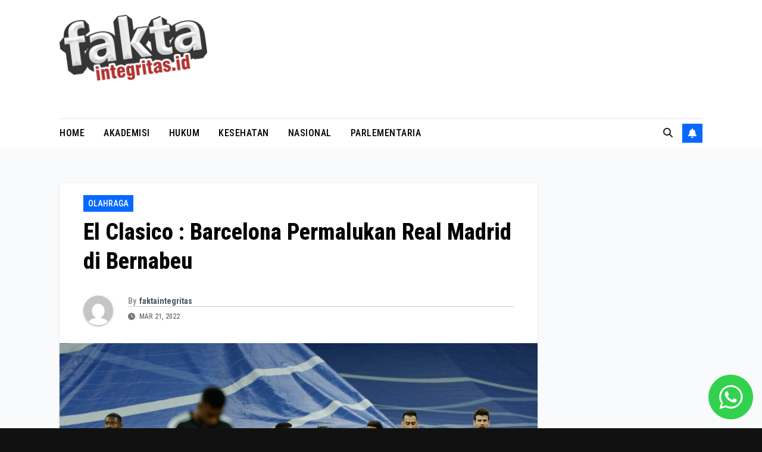

--- FILE ---
content_type: text/html; charset=UTF-8
request_url: https://faktaintegritas.id/el-clasico-barcelona-permalukan-real-madrid-di-bernabeu/
body_size: 14339
content:
<!DOCTYPE html>
<html lang="en-US">
<head>
<meta charset="UTF-8">
<meta name="viewport" content="width=device-width, initial-scale=1">
<link rel="profile" href="https://gmpg.org/xfn/11">
<meta name='robots' content='index, follow, max-image-preview:large, max-snippet:-1, max-video-preview:-1' />

	<!-- This site is optimized with the Yoast SEO plugin v26.2 - https://yoast.com/wordpress/plugins/seo/ -->
	<title>El Clasico : Barcelona Permalukan Real Madrid di Bernabeu -</title>
	<link rel="canonical" href="https://faktaintegritas.id/el-clasico-barcelona-permalukan-real-madrid-di-bernabeu/" />
	<meta property="og:locale" content="en_US" />
	<meta property="og:type" content="article" />
	<meta property="og:title" content="El Clasico : Barcelona Permalukan Real Madrid di Bernabeu -" />
	<meta property="og:description" content="faktaintegritas.id &#8211; Barcelona berhasil mempermalukan Real Madrid pada pertandingan lanjutan Liga Spanyol atau LaLiga 2021/2022. Bermain di Santiago Bernabeu, pada Senin (21/03) dini hari WIB. Real Madrid dipermalukan oleh rival abadinya, Barcelona dengan skor 4 gol tanpa balas. Pertandingan yang bertajuk &#8220;el clasico&#8221; ini dibuka oleh gol dari Pierre Emerick Aubameyang saat pertandingan belum genap [&hellip;]" />
	<meta property="og:url" content="https://faktaintegritas.id/el-clasico-barcelona-permalukan-real-madrid-di-bernabeu/" />
	<meta property="article:published_time" content="2022-03-21T03:02:16+00:00" />
	<meta property="article:modified_time" content="2022-03-21T08:52:11+00:00" />
	<meta property="og:image" content="https://faktaintegritas.id/wp-content/uploads/2022/03/real-madrid-vs-barcelona.jpg" />
	<meta property="og:image:width" content="1000" />
	<meta property="og:image:height" content="658" />
	<meta property="og:image:type" content="image/jpeg" />
	<meta name="author" content="faktaintegritas" />
	<meta name="twitter:card" content="summary_large_image" />
	<meta name="twitter:label1" content="Written by" />
	<meta name="twitter:data1" content="faktaintegritas" />
	<meta name="twitter:label2" content="Est. reading time" />
	<meta name="twitter:data2" content="1 minute" />
	<script type="application/ld+json" class="yoast-schema-graph">{"@context":"https://schema.org","@graph":[{"@type":"WebPage","@id":"https://faktaintegritas.id/el-clasico-barcelona-permalukan-real-madrid-di-bernabeu/","url":"https://faktaintegritas.id/el-clasico-barcelona-permalukan-real-madrid-di-bernabeu/","name":"El Clasico : Barcelona Permalukan Real Madrid di Bernabeu -","isPartOf":{"@id":"https://faktaintegritas.id/#website"},"primaryImageOfPage":{"@id":"https://faktaintegritas.id/el-clasico-barcelona-permalukan-real-madrid-di-bernabeu/#primaryimage"},"image":{"@id":"https://faktaintegritas.id/el-clasico-barcelona-permalukan-real-madrid-di-bernabeu/#primaryimage"},"thumbnailUrl":"https://faktaintegritas.id/wp-content/uploads/2022/03/real-madrid-vs-barcelona.jpg","datePublished":"2022-03-21T03:02:16+00:00","dateModified":"2022-03-21T08:52:11+00:00","author":{"@id":"https://faktaintegritas.id/#/schema/person/0ab75f71d04c0d0402d7006080d97221"},"breadcrumb":{"@id":"https://faktaintegritas.id/el-clasico-barcelona-permalukan-real-madrid-di-bernabeu/#breadcrumb"},"inLanguage":"en-US","potentialAction":[{"@type":"ReadAction","target":["https://faktaintegritas.id/el-clasico-barcelona-permalukan-real-madrid-di-bernabeu/"]}]},{"@type":"ImageObject","inLanguage":"en-US","@id":"https://faktaintegritas.id/el-clasico-barcelona-permalukan-real-madrid-di-bernabeu/#primaryimage","url":"https://faktaintegritas.id/wp-content/uploads/2022/03/real-madrid-vs-barcelona.jpg","contentUrl":"https://faktaintegritas.id/wp-content/uploads/2022/03/real-madrid-vs-barcelona.jpg","width":1000,"height":658,"caption":"Soccer Football - LaLiga - Real Madrid v FC Barcelona - Santiago Bernabeu, Madrid, Spain - March 20, 2022 FC Barcelona's Pierre-Emerick Aubameyang celebrates scoring their first goal with teammates REUTERS/Susana Vera"},{"@type":"BreadcrumbList","@id":"https://faktaintegritas.id/el-clasico-barcelona-permalukan-real-madrid-di-bernabeu/#breadcrumb","itemListElement":[{"@type":"ListItem","position":1,"name":"Home","item":"https://faktaintegritas.id/"},{"@type":"ListItem","position":2,"name":"El Clasico : Barcelona Permalukan Real Madrid di Bernabeu"}]},{"@type":"WebSite","@id":"https://faktaintegritas.id/#website","url":"https://faktaintegritas.id/","name":"","description":"Berita Nyata Sesuai Fakta","potentialAction":[{"@type":"SearchAction","target":{"@type":"EntryPoint","urlTemplate":"https://faktaintegritas.id/?s={search_term_string}"},"query-input":{"@type":"PropertyValueSpecification","valueRequired":true,"valueName":"search_term_string"}}],"inLanguage":"en-US"},{"@type":"Person","@id":"https://faktaintegritas.id/#/schema/person/0ab75f71d04c0d0402d7006080d97221","name":"faktaintegritas","image":{"@type":"ImageObject","inLanguage":"en-US","@id":"https://faktaintegritas.id/#/schema/person/image/","url":"https://secure.gravatar.com/avatar/3083f970d4524580906c7038a66c812b2116ba616490a57e0b5c2ff38ce0d783?s=96&d=mm&r=g","contentUrl":"https://secure.gravatar.com/avatar/3083f970d4524580906c7038a66c812b2116ba616490a57e0b5c2ff38ce0d783?s=96&d=mm&r=g","caption":"faktaintegritas"},"sameAs":["https://faktaintegritas.id"],"url":"https://faktaintegritas.id/author/faktaintegritas/"}]}</script>
	<!-- / Yoast SEO plugin. -->


<link rel='dns-prefetch' href='//fonts.googleapis.com' />
<link rel='dns-prefetch' href='//www.googletagmanager.com' />
<link rel="alternate" type="application/rss+xml" title=" &raquo; Feed" href="https://faktaintegritas.id/feed/" />
<link rel="alternate" type="application/rss+xml" title=" &raquo; Comments Feed" href="https://faktaintegritas.id/comments/feed/" />
<link rel="alternate" type="application/rss+xml" title=" &raquo; El Clasico : Barcelona Permalukan Real Madrid di Bernabeu Comments Feed" href="https://faktaintegritas.id/el-clasico-barcelona-permalukan-real-madrid-di-bernabeu/feed/" />
<link rel="alternate" title="oEmbed (JSON)" type="application/json+oembed" href="https://faktaintegritas.id/wp-json/oembed/1.0/embed?url=https%3A%2F%2Ffaktaintegritas.id%2Fel-clasico-barcelona-permalukan-real-madrid-di-bernabeu%2F" />
<link rel="alternate" title="oEmbed (XML)" type="text/xml+oembed" href="https://faktaintegritas.id/wp-json/oembed/1.0/embed?url=https%3A%2F%2Ffaktaintegritas.id%2Fel-clasico-barcelona-permalukan-real-madrid-di-bernabeu%2F&#038;format=xml" />
<style id='wp-img-auto-sizes-contain-inline-css'>
img:is([sizes=auto i],[sizes^="auto," i]){contain-intrinsic-size:3000px 1500px}
/*# sourceURL=wp-img-auto-sizes-contain-inline-css */
</style>

<link rel='stylesheet' id='blockspare-frontend-block-style-css-css' href='https://faktaintegritas.id/wp-content/plugins/blockspare/dist/style-blocks.css?ver=6.9' media='all' />
<style id='wp-emoji-styles-inline-css'>

	img.wp-smiley, img.emoji {
		display: inline !important;
		border: none !important;
		box-shadow: none !important;
		height: 1em !important;
		width: 1em !important;
		margin: 0 0.07em !important;
		vertical-align: -0.1em !important;
		background: none !important;
		padding: 0 !important;
	}
/*# sourceURL=wp-emoji-styles-inline-css */
</style>
<link rel='stylesheet' id='wp-block-library-css' href='https://faktaintegritas.id/wp-includes/css/dist/block-library/style.min.css?ver=6.9' media='all' />
<style id='global-styles-inline-css'>
:root{--wp--preset--aspect-ratio--square: 1;--wp--preset--aspect-ratio--4-3: 4/3;--wp--preset--aspect-ratio--3-4: 3/4;--wp--preset--aspect-ratio--3-2: 3/2;--wp--preset--aspect-ratio--2-3: 2/3;--wp--preset--aspect-ratio--16-9: 16/9;--wp--preset--aspect-ratio--9-16: 9/16;--wp--preset--color--black: #000000;--wp--preset--color--cyan-bluish-gray: #abb8c3;--wp--preset--color--white: #ffffff;--wp--preset--color--pale-pink: #f78da7;--wp--preset--color--vivid-red: #cf2e2e;--wp--preset--color--luminous-vivid-orange: #ff6900;--wp--preset--color--luminous-vivid-amber: #fcb900;--wp--preset--color--light-green-cyan: #7bdcb5;--wp--preset--color--vivid-green-cyan: #00d084;--wp--preset--color--pale-cyan-blue: #8ed1fc;--wp--preset--color--vivid-cyan-blue: #0693e3;--wp--preset--color--vivid-purple: #9b51e0;--wp--preset--gradient--vivid-cyan-blue-to-vivid-purple: linear-gradient(135deg,rgb(6,147,227) 0%,rgb(155,81,224) 100%);--wp--preset--gradient--light-green-cyan-to-vivid-green-cyan: linear-gradient(135deg,rgb(122,220,180) 0%,rgb(0,208,130) 100%);--wp--preset--gradient--luminous-vivid-amber-to-luminous-vivid-orange: linear-gradient(135deg,rgb(252,185,0) 0%,rgb(255,105,0) 100%);--wp--preset--gradient--luminous-vivid-orange-to-vivid-red: linear-gradient(135deg,rgb(255,105,0) 0%,rgb(207,46,46) 100%);--wp--preset--gradient--very-light-gray-to-cyan-bluish-gray: linear-gradient(135deg,rgb(238,238,238) 0%,rgb(169,184,195) 100%);--wp--preset--gradient--cool-to-warm-spectrum: linear-gradient(135deg,rgb(74,234,220) 0%,rgb(151,120,209) 20%,rgb(207,42,186) 40%,rgb(238,44,130) 60%,rgb(251,105,98) 80%,rgb(254,248,76) 100%);--wp--preset--gradient--blush-light-purple: linear-gradient(135deg,rgb(255,206,236) 0%,rgb(152,150,240) 100%);--wp--preset--gradient--blush-bordeaux: linear-gradient(135deg,rgb(254,205,165) 0%,rgb(254,45,45) 50%,rgb(107,0,62) 100%);--wp--preset--gradient--luminous-dusk: linear-gradient(135deg,rgb(255,203,112) 0%,rgb(199,81,192) 50%,rgb(65,88,208) 100%);--wp--preset--gradient--pale-ocean: linear-gradient(135deg,rgb(255,245,203) 0%,rgb(182,227,212) 50%,rgb(51,167,181) 100%);--wp--preset--gradient--electric-grass: linear-gradient(135deg,rgb(202,248,128) 0%,rgb(113,206,126) 100%);--wp--preset--gradient--midnight: linear-gradient(135deg,rgb(2,3,129) 0%,rgb(40,116,252) 100%);--wp--preset--font-size--small: 13px;--wp--preset--font-size--medium: 20px;--wp--preset--font-size--large: 36px;--wp--preset--font-size--x-large: 42px;--wp--preset--spacing--20: 0.44rem;--wp--preset--spacing--30: 0.67rem;--wp--preset--spacing--40: 1rem;--wp--preset--spacing--50: 1.5rem;--wp--preset--spacing--60: 2.25rem;--wp--preset--spacing--70: 3.38rem;--wp--preset--spacing--80: 5.06rem;--wp--preset--shadow--natural: 6px 6px 9px rgba(0, 0, 0, 0.2);--wp--preset--shadow--deep: 12px 12px 50px rgba(0, 0, 0, 0.4);--wp--preset--shadow--sharp: 6px 6px 0px rgba(0, 0, 0, 0.2);--wp--preset--shadow--outlined: 6px 6px 0px -3px rgb(255, 255, 255), 6px 6px rgb(0, 0, 0);--wp--preset--shadow--crisp: 6px 6px 0px rgb(0, 0, 0);}:root :where(.is-layout-flow) > :first-child{margin-block-start: 0;}:root :where(.is-layout-flow) > :last-child{margin-block-end: 0;}:root :where(.is-layout-flow) > *{margin-block-start: 24px;margin-block-end: 0;}:root :where(.is-layout-constrained) > :first-child{margin-block-start: 0;}:root :where(.is-layout-constrained) > :last-child{margin-block-end: 0;}:root :where(.is-layout-constrained) > *{margin-block-start: 24px;margin-block-end: 0;}:root :where(.is-layout-flex){gap: 24px;}:root :where(.is-layout-grid){gap: 24px;}body .is-layout-flex{display: flex;}.is-layout-flex{flex-wrap: wrap;align-items: center;}.is-layout-flex > :is(*, div){margin: 0;}body .is-layout-grid{display: grid;}.is-layout-grid > :is(*, div){margin: 0;}.has-black-color{color: var(--wp--preset--color--black) !important;}.has-cyan-bluish-gray-color{color: var(--wp--preset--color--cyan-bluish-gray) !important;}.has-white-color{color: var(--wp--preset--color--white) !important;}.has-pale-pink-color{color: var(--wp--preset--color--pale-pink) !important;}.has-vivid-red-color{color: var(--wp--preset--color--vivid-red) !important;}.has-luminous-vivid-orange-color{color: var(--wp--preset--color--luminous-vivid-orange) !important;}.has-luminous-vivid-amber-color{color: var(--wp--preset--color--luminous-vivid-amber) !important;}.has-light-green-cyan-color{color: var(--wp--preset--color--light-green-cyan) !important;}.has-vivid-green-cyan-color{color: var(--wp--preset--color--vivid-green-cyan) !important;}.has-pale-cyan-blue-color{color: var(--wp--preset--color--pale-cyan-blue) !important;}.has-vivid-cyan-blue-color{color: var(--wp--preset--color--vivid-cyan-blue) !important;}.has-vivid-purple-color{color: var(--wp--preset--color--vivid-purple) !important;}.has-black-background-color{background-color: var(--wp--preset--color--black) !important;}.has-cyan-bluish-gray-background-color{background-color: var(--wp--preset--color--cyan-bluish-gray) !important;}.has-white-background-color{background-color: var(--wp--preset--color--white) !important;}.has-pale-pink-background-color{background-color: var(--wp--preset--color--pale-pink) !important;}.has-vivid-red-background-color{background-color: var(--wp--preset--color--vivid-red) !important;}.has-luminous-vivid-orange-background-color{background-color: var(--wp--preset--color--luminous-vivid-orange) !important;}.has-luminous-vivid-amber-background-color{background-color: var(--wp--preset--color--luminous-vivid-amber) !important;}.has-light-green-cyan-background-color{background-color: var(--wp--preset--color--light-green-cyan) !important;}.has-vivid-green-cyan-background-color{background-color: var(--wp--preset--color--vivid-green-cyan) !important;}.has-pale-cyan-blue-background-color{background-color: var(--wp--preset--color--pale-cyan-blue) !important;}.has-vivid-cyan-blue-background-color{background-color: var(--wp--preset--color--vivid-cyan-blue) !important;}.has-vivid-purple-background-color{background-color: var(--wp--preset--color--vivid-purple) !important;}.has-black-border-color{border-color: var(--wp--preset--color--black) !important;}.has-cyan-bluish-gray-border-color{border-color: var(--wp--preset--color--cyan-bluish-gray) !important;}.has-white-border-color{border-color: var(--wp--preset--color--white) !important;}.has-pale-pink-border-color{border-color: var(--wp--preset--color--pale-pink) !important;}.has-vivid-red-border-color{border-color: var(--wp--preset--color--vivid-red) !important;}.has-luminous-vivid-orange-border-color{border-color: var(--wp--preset--color--luminous-vivid-orange) !important;}.has-luminous-vivid-amber-border-color{border-color: var(--wp--preset--color--luminous-vivid-amber) !important;}.has-light-green-cyan-border-color{border-color: var(--wp--preset--color--light-green-cyan) !important;}.has-vivid-green-cyan-border-color{border-color: var(--wp--preset--color--vivid-green-cyan) !important;}.has-pale-cyan-blue-border-color{border-color: var(--wp--preset--color--pale-cyan-blue) !important;}.has-vivid-cyan-blue-border-color{border-color: var(--wp--preset--color--vivid-cyan-blue) !important;}.has-vivid-purple-border-color{border-color: var(--wp--preset--color--vivid-purple) !important;}.has-vivid-cyan-blue-to-vivid-purple-gradient-background{background: var(--wp--preset--gradient--vivid-cyan-blue-to-vivid-purple) !important;}.has-light-green-cyan-to-vivid-green-cyan-gradient-background{background: var(--wp--preset--gradient--light-green-cyan-to-vivid-green-cyan) !important;}.has-luminous-vivid-amber-to-luminous-vivid-orange-gradient-background{background: var(--wp--preset--gradient--luminous-vivid-amber-to-luminous-vivid-orange) !important;}.has-luminous-vivid-orange-to-vivid-red-gradient-background{background: var(--wp--preset--gradient--luminous-vivid-orange-to-vivid-red) !important;}.has-very-light-gray-to-cyan-bluish-gray-gradient-background{background: var(--wp--preset--gradient--very-light-gray-to-cyan-bluish-gray) !important;}.has-cool-to-warm-spectrum-gradient-background{background: var(--wp--preset--gradient--cool-to-warm-spectrum) !important;}.has-blush-light-purple-gradient-background{background: var(--wp--preset--gradient--blush-light-purple) !important;}.has-blush-bordeaux-gradient-background{background: var(--wp--preset--gradient--blush-bordeaux) !important;}.has-luminous-dusk-gradient-background{background: var(--wp--preset--gradient--luminous-dusk) !important;}.has-pale-ocean-gradient-background{background: var(--wp--preset--gradient--pale-ocean) !important;}.has-electric-grass-gradient-background{background: var(--wp--preset--gradient--electric-grass) !important;}.has-midnight-gradient-background{background: var(--wp--preset--gradient--midnight) !important;}.has-small-font-size{font-size: var(--wp--preset--font-size--small) !important;}.has-medium-font-size{font-size: var(--wp--preset--font-size--medium) !important;}.has-large-font-size{font-size: var(--wp--preset--font-size--large) !important;}.has-x-large-font-size{font-size: var(--wp--preset--font-size--x-large) !important;}
/*# sourceURL=global-styles-inline-css */
</style>

<link rel='stylesheet' id='fontawesome-css' href='https://faktaintegritas.id/wp-content/plugins/blockspare/assets/fontawesome/css/all.css?ver=6.9' media='all' />
<link rel='stylesheet' id='slick-css' href='https://faktaintegritas.id/wp-content/plugins/blockspare/assets/slick/css/slick.css?ver=6.9' media='all' />
<style id='classic-theme-styles-inline-css'>
/*! This file is auto-generated */
.wp-block-button__link{color:#fff;background-color:#32373c;border-radius:9999px;box-shadow:none;text-decoration:none;padding:calc(.667em + 2px) calc(1.333em + 2px);font-size:1.125em}.wp-block-file__button{background:#32373c;color:#fff;text-decoration:none}
/*# sourceURL=/wp-includes/css/classic-themes.min.css */
</style>
<link rel='stylesheet' id='elespare-icons-css' href='https://faktaintegritas.id/wp-content/plugins/elespare/assets/font/elespare-icons.css?ver=3.3.8' media='all' />
<link rel='stylesheet' id='elementor-icons-css' href='https://faktaintegritas.id/wp-content/plugins/elementor/assets/lib/eicons/css/elementor-icons.min.css?ver=5.44.0' media='all' />
<link rel='stylesheet' id='elementor-frontend-css' href='https://faktaintegritas.id/wp-content/plugins/elementor/assets/css/frontend.min.css?ver=3.32.5' media='all' />
<link rel='stylesheet' id='elementor-post-16987-css' href='https://faktaintegritas.id/wp-content/uploads/elementor/css/post-16987.css?ver=1768645989' media='all' />
<link rel='stylesheet' id='elespare-posts-grid-css' href='https://faktaintegritas.id/wp-content/plugins/elespare/dist/elespare.style.build.min.css?ver=3.3.7' media='all' />
<link rel='stylesheet' id='newsup-fonts-css' href='//fonts.googleapis.com/css?family=Montserrat%3A400%2C500%2C700%2C800%7CWork%2BSans%3A300%2C400%2C500%2C600%2C700%2C800%2C900%26display%3Dswap&#038;subset=latin%2Clatin-ext' media='all' />
<link rel='stylesheet' id='bootstrap-css' href='https://faktaintegritas.id/wp-content/themes/newsup/css/bootstrap.css?ver=6.9' media='all' />
<link rel='stylesheet' id='newsup-style-css' href='https://faktaintegritas.id/wp-content/themes/newsgo/style.css?ver=6.9' media='all' />
<link rel='stylesheet' id='font-awesome-5-all-css' href='https://faktaintegritas.id/wp-content/themes/newsup/css/font-awesome/css/all.min.css?ver=6.9' media='all' />
<link rel='stylesheet' id='font-awesome-4-shim-css' href='https://faktaintegritas.id/wp-content/themes/newsup/css/font-awesome/css/v4-shims.min.css?ver=6.9' media='all' />
<link rel='stylesheet' id='owl-carousel-css' href='https://faktaintegritas.id/wp-content/themes/newsup/css/owl.carousel.css?ver=6.9' media='all' />
<link rel='stylesheet' id='smartmenus-css' href='https://faktaintegritas.id/wp-content/themes/newsup/css/jquery.smartmenus.bootstrap.css?ver=6.9' media='all' />
<link rel='stylesheet' id='newsup-custom-css-css' href='https://faktaintegritas.id/wp-content/themes/newsup/inc/ansar/customize/css/customizer.css?ver=1.0' media='all' />
<link rel='stylesheet' id='newsgo-fonts-css' href='//fonts.googleapis.com/css?family=Inter%3A300%2C400%2C500%2C600%2C700%2C800%2C900%7CRoboto+Condensed%3A400%2C500%2C700%2C800&#038;subset=latin%2Clatin-ext' media='all' />
<link rel='stylesheet' id='newsup-style-parent-css' href='https://faktaintegritas.id/wp-content/themes/newsup/style.css?ver=6.9' media='all' />
<link rel='stylesheet' id='newsgo-style-css' href='https://faktaintegritas.id/wp-content/themes/newsgo/style.css?ver=1.0' media='all' />
<link rel='stylesheet' id='newsgo-default-css-css' href='https://faktaintegritas.id/wp-content/themes/newsgo/css/colors/default.css?ver=6.9' media='all' />
<link rel='stylesheet' id='wp-block-paragraph-css' href='https://faktaintegritas.id/wp-includes/blocks/paragraph/style.min.css?ver=6.9' media='all' />
<link rel='stylesheet' id='wp-block-heading-css' href='https://faktaintegritas.id/wp-includes/blocks/heading/style.min.css?ver=6.9' media='all' />
<link rel='stylesheet' id='elementor-gf-local-roboto-css' href='https://faktaintegritas.id/wp-content/uploads/elementor/google-fonts/css/roboto.css?ver=1758178319' media='all' />
<link rel='stylesheet' id='elementor-gf-local-robotoslab-css' href='https://faktaintegritas.id/wp-content/uploads/elementor/google-fonts/css/robotoslab.css?ver=1758178324' media='all' />
<script src="https://faktaintegritas.id/wp-includes/js/jquery/jquery.min.js?ver=3.7.1" id="jquery-core-js"></script>
<script src="https://faktaintegritas.id/wp-includes/js/jquery/jquery-migrate.min.js?ver=3.4.1" id="jquery-migrate-js"></script>
<script src="https://faktaintegritas.id/wp-content/plugins/blockspare/assets/js/countup/waypoints.min.js?ver=6.9" id="waypoint-js"></script>
<script src="https://faktaintegritas.id/wp-content/plugins/blockspare/assets/js/countup/jquery.counterup.min.js?ver=1" id="countup-js"></script>
<script src="https://faktaintegritas.id/wp-content/themes/newsup/js/navigation.js?ver=6.9" id="newsup-navigation-js"></script>
<script src="https://faktaintegritas.id/wp-content/themes/newsup/js/bootstrap.js?ver=6.9" id="bootstrap-js"></script>
<script src="https://faktaintegritas.id/wp-content/themes/newsup/js/owl.carousel.min.js?ver=6.9" id="owl-carousel-min-js"></script>
<script src="https://faktaintegritas.id/wp-content/themes/newsup/js/jquery.smartmenus.js?ver=6.9" id="smartmenus-js-js"></script>
<script src="https://faktaintegritas.id/wp-content/themes/newsup/js/jquery.smartmenus.bootstrap.js?ver=6.9" id="bootstrap-smartmenus-js-js"></script>
<script src="https://faktaintegritas.id/wp-content/themes/newsup/js/jquery.marquee.js?ver=6.9" id="newsup-marquee-js-js"></script>
<script src="https://faktaintegritas.id/wp-content/themes/newsup/js/main.js?ver=6.9" id="newsup-main-js-js"></script>
<link rel="https://api.w.org/" href="https://faktaintegritas.id/wp-json/" /><link rel="alternate" title="JSON" type="application/json" href="https://faktaintegritas.id/wp-json/wp/v2/posts/8944" /><link rel="EditURI" type="application/rsd+xml" title="RSD" href="https://faktaintegritas.id/xmlrpc.php?rsd" />
<meta name="generator" content="WordPress 6.9" />
<link rel='shortlink' href='https://faktaintegritas.id/?p=8944' />
<meta name="generator" content="Site Kit by Google 1.166.0" /><link rel="pingback" href="https://faktaintegritas.id/xmlrpc.php"> 
<style type="text/css" id="custom-background-css">
    .wrapper { background-color: #f9fafb; }
</style>
<meta name="generator" content="Elementor 3.32.5; features: additional_custom_breakpoints; settings: css_print_method-external, google_font-enabled, font_display-auto">
			<style>
				.e-con.e-parent:nth-of-type(n+4):not(.e-lazyloaded):not(.e-no-lazyload),
				.e-con.e-parent:nth-of-type(n+4):not(.e-lazyloaded):not(.e-no-lazyload) * {
					background-image: none !important;
				}
				@media screen and (max-height: 1024px) {
					.e-con.e-parent:nth-of-type(n+3):not(.e-lazyloaded):not(.e-no-lazyload),
					.e-con.e-parent:nth-of-type(n+3):not(.e-lazyloaded):not(.e-no-lazyload) * {
						background-image: none !important;
					}
				}
				@media screen and (max-height: 640px) {
					.e-con.e-parent:nth-of-type(n+2):not(.e-lazyloaded):not(.e-no-lazyload),
					.e-con.e-parent:nth-of-type(n+2):not(.e-lazyloaded):not(.e-no-lazyload) * {
						background-image: none !important;
					}
				}
			</style>
			    <style type="text/css">
            body .site-title a,
        body .site-description {
            color: #fff;
        }

        .site-branding-text .site-title a {
                font-size: px;
            }

            @media only screen and (max-width: 640px) {
                .site-branding-text .site-title a {
                    font-size: 40px;

                }
            }

            @media only screen and (max-width: 375px) {
                .site-branding-text .site-title a {
                    font-size: 32px;

                }
            }

        </style>
    <link rel="icon" href="https://faktaintegritas.id/wp-content/uploads/2024/11/cropped-cropped-Background-WEBSITE-32x32.png" sizes="32x32" />
<link rel="icon" href="https://faktaintegritas.id/wp-content/uploads/2024/11/cropped-cropped-Background-WEBSITE-192x192.png" sizes="192x192" />
<link rel="apple-touch-icon" href="https://faktaintegritas.id/wp-content/uploads/2024/11/cropped-cropped-Background-WEBSITE-180x180.png" />
<meta name="msapplication-TileImage" content="https://faktaintegritas.id/wp-content/uploads/2024/11/cropped-cropped-Background-WEBSITE-270x270.png" />
</head>
<body data-rsssl=1 class="wp-singular post-template-default single single-post postid-8944 single-format-standard wp-custom-logo wp-embed-responsive wp-theme-newsup wp-child-theme-newsgo ta-hide-date-author-in-list elementor-default elementor-kit-16987" >
<div id="page" class="site">
<a class="skip-link screen-reader-text" href="#content">
Skip to content</a>
<div class="wrapper">
  <header class="mg-headwidget">
      
      <div class="mg-nav-widget-area-back" style='background-image: url("https://faktaintegritas.id/wp-content/themes/newsup/images/head-back.jpg" );'>
                <div class="overlay">
          <div class="inner"  style="background-color:#fff;" > 
              <div class="container-fluid">
                  <div class="mg-nav-widget-area">
                    <div class="row align-items-center">
                      <div class="col-md-3 text-center-xs">
                        <div class="navbar-header">
                          <div class="site-logo">
                            <a href="https://faktaintegritas.id/" class="navbar-brand" rel="home"><img width="500" height="231" src="https://faktaintegritas.id/wp-content/uploads/2024/11/cropped-LOGO-FAKTA-1-e1760603696764.png" class="custom-logo" alt="" decoding="async" /></a>                          </div>
                          <div class="site-branding-text ">
                                                            <p class="site-title"> <a href="https://faktaintegritas.id/" rel="home"></a></p>
                                                            <p class="site-description">Berita Nyata Sesuai Fakta</p>
                          </div>    
                        </div>
                      </div>
                                          </div>
                  </div>
              </div>
          </div>
        </div>
      </div>
    <div class="mg-menu-full">
      <div class="container-fluid">
        <nav class="navbar navbar-expand-lg navbar-wp">
          <!-- Right nav -->
          <div class="m-header align-items-center">
                            <a class="mobilehomebtn" href="https://faktaintegritas.id"><span class="fa-solid fa-house-chimney"></span></a>
              <!-- navbar-toggle -->
              <button class="navbar-toggler mx-auto" type="button" data-toggle="collapse" data-target="#navbar-wp" aria-controls="navbarSupportedContent" aria-expanded="false" aria-label="Toggle navigation">
                <span class="burger">
                  <span class="burger-line"></span>
                  <span class="burger-line"></span>
                  <span class="burger-line"></span>
                </span>
              </button>
              <!-- /navbar-toggle -->
                          <div class="dropdown show mg-search-box pr-2">
                <a class="dropdown-toggle msearch ml-auto" href="#" role="button" id="dropdownMenuLink" data-toggle="dropdown" aria-haspopup="true" aria-expanded="false">
                <i class="fas fa-search"></i>
                </a> 
                <div class="dropdown-menu searchinner" aria-labelledby="dropdownMenuLink">
                    <form role="search" method="get" id="searchform" action="https://faktaintegritas.id/">
  <div class="input-group">
    <input type="search" class="form-control" placeholder="Search" value="" name="s" />
    <span class="input-group-btn btn-default">
    <button type="submit" class="btn"> <i class="fas fa-search"></i> </button>
    </span> </div>
</form>                </div>
            </div>
                  <a href="#"  target="_blank"   class="btn-bell btn-theme ml-2">
            <i class="fa fa-bell"></i>
        </a>
                    
          </div>
          <!-- /Right nav --> 
          <div class="collapse navbar-collapse" id="navbar-wp">
            <div class="d-md-block">
              <ul id="menu-beranda" class="nav navbar-nav mr-auto "><li class="active home"><a class="homebtn" href="https://faktaintegritas.id"><span class='fa-solid fa-house-chimney'></span></a></li><li id="menu-item-16928" class="menu-item menu-item-type-custom menu-item-object-custom menu-item-home menu-item-16928"><a class="nav-link" title="HOME" href="https://faktaintegritas.id/">HOME</a></li>
<li id="menu-item-16929" class="menu-item menu-item-type-post_type menu-item-object-page menu-item-16929"><a class="nav-link" title="AKADEMISI" href="https://faktaintegritas.id/akademisi/">AKADEMISI</a></li>
<li id="menu-item-16930" class="menu-item menu-item-type-post_type menu-item-object-page menu-item-16930"><a class="nav-link" title="HUKUM" href="https://faktaintegritas.id/hukum/">HUKUM</a></li>
<li id="menu-item-16931" class="menu-item menu-item-type-post_type menu-item-object-page menu-item-16931"><a class="nav-link" title="KESEHATAN" href="https://faktaintegritas.id/kesehatan/">KESEHATAN</a></li>
<li id="menu-item-16932" class="menu-item menu-item-type-post_type menu-item-object-page menu-item-16932"><a class="nav-link" title="NASIONAL" href="https://faktaintegritas.id/nasional/">NASIONAL</a></li>
<li id="menu-item-16933" class="menu-item menu-item-type-post_type menu-item-object-page menu-item-16933"><a class="nav-link" title="PARLEMENTARIA" href="https://faktaintegritas.id/parlementaria/">PARLEMENTARIA</a></li>
</ul>            </div>      
          </div>
          <!-- Right nav -->
          <div class="desk-header d-lg-flex pl-3 ml-auto my-2 my-lg-0 position-relative align-items-center">
                        <div class="dropdown show mg-search-box pr-2">
                <a class="dropdown-toggle msearch ml-auto" href="#" role="button" id="dropdownMenuLink" data-toggle="dropdown" aria-haspopup="true" aria-expanded="false">
                <i class="fas fa-search"></i>
                </a> 
                <div class="dropdown-menu searchinner" aria-labelledby="dropdownMenuLink">
                    <form role="search" method="get" id="searchform" action="https://faktaintegritas.id/">
  <div class="input-group">
    <input type="search" class="form-control" placeholder="Search" value="" name="s" />
    <span class="input-group-btn btn-default">
    <button type="submit" class="btn"> <i class="fas fa-search"></i> </button>
    </span> </div>
</form>                </div>
            </div>
                  <a href="#"  target="_blank"   class="btn-bell btn-theme ml-2">
            <i class="fa fa-bell"></i>
        </a>
                </div>
          <!-- /Right nav -->
      </div>
      </nav> <!-- /Navigation -->
    </div>
  </header>
<div class="clearfix"></div>
<!-- =========================
     Page Content Section      
============================== -->
<main id="content" class="single-class content">
  <!--container-->
    <div class="container-fluid">
      <!--row-->
        <div class="row">
                  <div class="col-lg-9 col-md-8">
                                <div class="mg-blog-post-box"> 
                    <div class="mg-header">
                        <div class="mg-blog-category"><a class="newsup-categories category-color-1" href="https://faktaintegritas.id/category/berita-olahraga/" alt="View all posts in OLAHRAGA"> 
                                 OLAHRAGA
                             </a></div>                        <h1 class="title single"> <a title="Permalink to: El Clasico : Barcelona Permalukan Real Madrid di Bernabeu">
                            El Clasico : Barcelona Permalukan Real Madrid di Bernabeu</a>
                        </h1>
                                                <div class="media mg-info-author-block"> 
                                                        <a class="mg-author-pic" href="https://faktaintegritas.id/author/faktaintegritas/"> <img alt='' src='https://secure.gravatar.com/avatar/3083f970d4524580906c7038a66c812b2116ba616490a57e0b5c2ff38ce0d783?s=150&#038;d=mm&#038;r=g' srcset='https://secure.gravatar.com/avatar/3083f970d4524580906c7038a66c812b2116ba616490a57e0b5c2ff38ce0d783?s=300&#038;d=mm&#038;r=g 2x' class='avatar avatar-150 photo' height='150' width='150' decoding='async'/> </a>
                                                        <div class="media-body">
                                                            <h4 class="media-heading"><span>By</span><a href="https://faktaintegritas.id/author/faktaintegritas/">faktaintegritas</a></h4>
                                                            <span class="mg-blog-date"><i class="fas fa-clock"></i> 
                                    Mar 21, 2022                                </span>
                                                        </div>
                        </div>
                                            </div>
                    <img width="1000" height="658" src="https://faktaintegritas.id/wp-content/uploads/2022/03/real-madrid-vs-barcelona.jpg" class="img-fluid single-featured-image wp-post-image" alt="" decoding="async" srcset="https://faktaintegritas.id/wp-content/uploads/2022/03/real-madrid-vs-barcelona.jpg 1000w, https://faktaintegritas.id/wp-content/uploads/2022/03/real-madrid-vs-barcelona-300x197.jpg 300w, https://faktaintegritas.id/wp-content/uploads/2022/03/real-madrid-vs-barcelona-768x505.jpg 768w, https://faktaintegritas.id/wp-content/uploads/2022/03/real-madrid-vs-barcelona-720x475.jpg 720w" sizes="(max-width: 1000px) 100vw, 1000px" /><span class="featured-image-caption">Soccer Football - LaLiga - Real Madrid v FC Barcelona - Santiago Bernabeu, Madrid, Spain - March 20, 2022 FC Barcelona&#039;s Pierre-Emerick Aubameyang celebrates scoring their first goal with teammates REUTERS/Susana Vera</span>                    <article class="page-content-single small single">
                        
<p><strong>faktaintegritas.id &#8211; </strong>Barcelona berhasil mempermalukan Real Madrid pada pertandingan lanjutan Liga Spanyol atau LaLiga 2021/2022.</p>



<p>Bermain di Santiago Bernabeu, pada Senin (21/03) dini hari WIB. Real Madrid dipermalukan oleh rival abadinya, Barcelona dengan skor 4 gol tanpa balas.</p>



<p>Pertandingan yang bertajuk &#8220;el clasico&#8221; ini dibuka oleh gol dari Pierre Emerick Aubameyang saat pertandingan belum genap setengah jam, tepatnya pada menit ke-29. Berawal dari Ousmane Dembele yang menyerang lewat sisi kanan, Dembele melepaskan umpan silang kearah kotak penalti Real Madrid. Aubameyang yang berada di kotak penalti berhasil memanfaatkan umpan tersebut dengan sundulannya dan merubah skor menjadi 0-1.</p>



<p>Di menit ke-38, Blaugrana memperbesar keunggulan menjadi 0-2. Lagi-lagi Dembele menjadi aktor pada gol kali ke-2 Barcelona. Ronald Araujo mencetak gol lewat sundulan yang memanfaatkan umpan sepak pojok dari Dembele. Skor 0-2 bertahan hingga turun minum.</p>



<p>Usai turun minum, pada menit ke-47, Barcelona kembali mencetak gol ke gawang Real Madrid kini lewat mantan pemain Manchester City, Ferran Torres yang memanfaatkan umpan cantik dari Aubameyang. Skor 0-3.</p>



<p>4 menit berselang, Barcelona kembali memperbesar keunggulan menjadi 0-4 lewat gol dari Aubameyang yang menchip bola melewati kepala Thibaut Courtois. Gol ini sempat dianulir oleh wasit, namun disahkan setelah wasit memeriksa VAR. Skor 0-4 bertahan hingga pertandigan berakhir.</p>



<p></p>



<h4 class="wp-block-heading">Susunan Pemain:</h4>



<p><strong>Real Madrid</strong>: Courtois; Carvajal (Camavinga 46&#8242;), Militao, Alaba, Nacho (Asensio 63&#8242;); Valverde, Modric, Casemiro, Kroos (Mariano 46&#8242;), Vinícius Junior; Rodrygo (Vazquez 63&#8242;).</p>



<p><strong>Barcelona</strong>: Ter Stegen; Araujo, Pique, Garcia, Alba (Alves 86&#8242;); Busquets, F. de Jong (Gavi 71&#8242;), Pedri (Nico 86&#8242;); Dembele (Traore 80&#8242;), Ferran, Aubameyang (Depay 71&#8242;).</p>
        <script>
        function pinIt() {
        var e = document.createElement('script');
        e.setAttribute('type','text/javascript');
        e.setAttribute('charset','UTF-8');
        e.setAttribute('src','https://assets.pinterest.com/js/pinmarklet.js?r='+Math.random()*99999999);
        document.body.appendChild(e);
        }
        </script>
        <div class="post-share">
            <div class="post-share-icons cf">
                <a href="https://www.facebook.com/sharer.php?u=https%3A%2F%2Ffaktaintegritas.id%2Fel-clasico-barcelona-permalukan-real-madrid-di-bernabeu%2F" class="link facebook" target="_blank" >
                    <i class="fab fa-facebook"></i>
                </a>
                <a href="http://twitter.com/share?url=https%3A%2F%2Ffaktaintegritas.id%2Fel-clasico-barcelona-permalukan-real-madrid-di-bernabeu%2F&#038;text=El%20Clasico%20%3A%20Barcelona%20Permalukan%20Real%20Madrid%20di%20Bernabeu" class="link x-twitter" target="_blank">
                    <i class="fa-brands fa-x-twitter"></i>
                </a>
                <a href="mailto:?subject=El%20Clasico%20:%20Barcelona%20Permalukan%20Real%20Madrid%20di%20Bernabeu&#038;body=https%3A%2F%2Ffaktaintegritas.id%2Fel-clasico-barcelona-permalukan-real-madrid-di-bernabeu%2F" class="link email" target="_blank" >
                    <i class="fas fa-envelope"></i>
                </a>
                <a href="https://www.linkedin.com/sharing/share-offsite/?url=https%3A%2F%2Ffaktaintegritas.id%2Fel-clasico-barcelona-permalukan-real-madrid-di-bernabeu%2F&#038;title=El%20Clasico%20%3A%20Barcelona%20Permalukan%20Real%20Madrid%20di%20Bernabeu" class="link linkedin" target="_blank" >
                    <i class="fab fa-linkedin"></i>
                </a>
                <a href="https://telegram.me/share/url?url=https%3A%2F%2Ffaktaintegritas.id%2Fel-clasico-barcelona-permalukan-real-madrid-di-bernabeu%2F&#038;text&#038;title=El%20Clasico%20%3A%20Barcelona%20Permalukan%20Real%20Madrid%20di%20Bernabeu" class="link telegram" target="_blank" >
                    <i class="fab fa-telegram"></i>
                </a>
                <a href="javascript:pinIt();" class="link pinterest">
                    <i class="fab fa-pinterest"></i>
                </a>
                <a class="print-r" href="javascript:window.print()">
                    <i class="fas fa-print"></i>
                </a>  
            </div>
        </div>
                            <div class="clearfix mb-3"></div>
                        
	<nav class="navigation post-navigation" aria-label="Posts">
		<h2 class="screen-reader-text">Post navigation</h2>
		<div class="nav-links"><div class="nav-previous"><a href="https://faktaintegritas.id/hasil-liga-champions-dini-hari-hattrick-dari-benzema-hantarkan-real-madrid-ke-perempat-final-ucl/" rel="prev">Hasil Liga Champions Dini Hari : Hattrick dari Benzema Hantarkan Real Madrid ke Perempat Final UCL <div class="fa fa-angle-double-right"></div><span></span></a></div><div class="nav-next"><a href="https://faktaintegritas.id/pemilik-nama-bekasi-fc-protes-ke-atta-halilintar/" rel="next"><div class="fa fa-angle-double-left"></div><span></span> Pemilik Nama Bekasi FC Protes Ke Atta Halilintar</a></div></div>
	</nav>                                          </article>
                </div>
                        <div class="media mg-info-author-block">
            <a class="mg-author-pic" href="https://faktaintegritas.id/author/faktaintegritas/"><img alt='' src='https://secure.gravatar.com/avatar/3083f970d4524580906c7038a66c812b2116ba616490a57e0b5c2ff38ce0d783?s=150&#038;d=mm&#038;r=g' srcset='https://secure.gravatar.com/avatar/3083f970d4524580906c7038a66c812b2116ba616490a57e0b5c2ff38ce0d783?s=300&#038;d=mm&#038;r=g 2x' class='avatar avatar-150 photo' height='150' width='150' decoding='async'/></a>
                <div class="media-body">
                  <h4 class="media-heading">By <a href ="https://faktaintegritas.id/author/faktaintegritas/">faktaintegritas</a></h4>
                  <p></p>
                </div>
            </div>
                <div class="mg-featured-slider p-3 mb-4">
            <!--Start mg-realated-slider -->
            <!-- mg-sec-title -->
            <div class="mg-sec-title">
                <h4>Related Post</h4>
            </div>
            <!-- // mg-sec-title -->
            <div class="row">
                <!-- featured_post -->
                                    <!-- blog -->
                    <div class="col-md-4">
                        <div class="mg-blog-post-3 minh back-img mb-md-0 mb-2" 
                                                style="background-image: url('https://faktaintegritas.id/wp-content/uploads/2026/01/WhatsApp-Image-2026-01-15-at-21.50.59.jpeg');" >
                            <div class="mg-blog-inner">
                                <div class="mg-blog-category"><a class="newsup-categories category-color-1" href="https://faktaintegritas.id/category/event/" alt="View all posts in EVENT"> 
                                 EVENT
                             </a><a class="newsup-categories category-color-1" href="https://faktaintegritas.id/category/berita-olahraga/" alt="View all posts in OLAHRAGA"> 
                                 OLAHRAGA
                             </a></div>                                <h4 class="title"> <a href="https://faktaintegritas.id/sukses-dengan-pre-season-sipaling-basketball-league-kembali-gelar-sbl-season-one-di-cikarang/" title="Permalink to: Sukses dengan Pre-Season, Sipaling Basketball League Kembali Gelar &#8216;SBL Season One&#8217; di Cikarang">
                                  Sukses dengan Pre-Season, Sipaling Basketball League Kembali Gelar &#8216;SBL Season One&#8217; di Cikarang</a>
                                 </h4>
                                <div class="mg-blog-meta"> 
                                                                        <span class="mg-blog-date">
                                        <i class="fas fa-clock"></i>
                                        Jan 17, 2026                                    </span>
                                            <a class="auth" href="https://faktaintegritas.id/author/faktaintegritas/">
            <i class="fas fa-user-circle"></i>faktaintegritas        </a>
     
                                </div>   
                            </div>
                        </div>
                    </div>
                    <!-- blog -->
                                        <!-- blog -->
                    <div class="col-md-4">
                        <div class="mg-blog-post-3 minh back-img mb-md-0 mb-2" 
                                                style="background-image: url('https://faktaintegritas.id/wp-content/uploads/2025/02/silat.png');" >
                            <div class="mg-blog-inner">
                                <div class="mg-blog-category"><a class="newsup-categories category-color-1" href="https://faktaintegritas.id/category/berita-daerah/" alt="View all posts in BERITA DAERAH"> 
                                 BERITA DAERAH
                             </a><a class="newsup-categories category-color-1" href="https://faktaintegritas.id/category/berita-olahraga/" alt="View all posts in OLAHRAGA"> 
                                 OLAHRAGA
                             </a></div>                                <h4 class="title"> <a href="https://faktaintegritas.id/sah-fendaby-surya-terpilih-secara-aklamasi-pimpin-ipsi-kota-bekasi-3-poin-penting-komitmennya/" title="Permalink to: Sah..Fendaby Surya terpilih secara aklamasi pimpin IPSI Kota Bekasi, 3 Poin penting komitmennya">
                                  Sah..Fendaby Surya terpilih secara aklamasi pimpin IPSI Kota Bekasi, 3 Poin penting komitmennya</a>
                                 </h4>
                                <div class="mg-blog-meta"> 
                                                                        <span class="mg-blog-date">
                                        <i class="fas fa-clock"></i>
                                        Feb 17, 2025                                    </span>
                                            <a class="auth" href="https://faktaintegritas.id/author/faktaintegritas/">
            <i class="fas fa-user-circle"></i>faktaintegritas        </a>
     
                                </div>   
                            </div>
                        </div>
                    </div>
                    <!-- blog -->
                                        <!-- blog -->
                    <div class="col-md-4">
                        <div class="mg-blog-post-3 minh back-img mb-md-0 mb-2" 
                                                style="background-image: url('https://faktaintegritas.id/wp-content/uploads/2024/12/andi-1.png');" >
                            <div class="mg-blog-inner">
                                <div class="mg-blog-category"><a class="newsup-categories category-color-1" href="https://faktaintegritas.id/category/berita-olahraga/" alt="View all posts in OLAHRAGA"> 
                                 OLAHRAGA
                             </a><a class="newsup-categories category-color-1" href="https://faktaintegritas.id/category/refreshing/" alt="View all posts in REFRESHING"> 
                                 REFRESHING
                             </a></div>                                <h4 class="title"> <a href="https://faktaintegritas.id/kisah-perjuangan-andi-goten-partner-sukses-membangun-bisnis-gym-modern-bernama-tradefit/" title="Permalink to: Kisah Perjuangan Andi Goten &#038; Partner, sukses membangun bisnis GYM Modern bernama TRADEFIT.">
                                  Kisah Perjuangan Andi Goten &#038; Partner, sukses membangun bisnis GYM Modern bernama TRADEFIT.</a>
                                 </h4>
                                <div class="mg-blog-meta"> 
                                                                        <span class="mg-blog-date">
                                        <i class="fas fa-clock"></i>
                                        Dec 19, 2024                                    </span>
                                            <a class="auth" href="https://faktaintegritas.id/author/faktaintegritas/">
            <i class="fas fa-user-circle"></i>faktaintegritas        </a>
     
                                </div>   
                            </div>
                        </div>
                    </div>
                    <!-- blog -->
                                </div> 
        </div>
        <!--End mg-realated-slider -->
        <div id="comments" class="comments-area mg-card-box padding-20 mb-md-0 mb-4">

		<div id="respond" class="comment-respond">
		<h3 id="reply-title" class="comment-reply-title">Leave a Reply <small><a rel="nofollow" id="cancel-comment-reply-link" href="/el-clasico-barcelona-permalukan-real-madrid-di-bernabeu/#respond" style="display:none;">Cancel reply</a></small></h3><form action="https://faktaintegritas.id/wp-comments-post.php" method="post" id="commentform" class="comment-form"><p class="comment-notes"><span id="email-notes">Your email address will not be published.</span> <span class="required-field-message">Required fields are marked <span class="required">*</span></span></p><p class="comment-form-comment"><label for="comment">Comment <span class="required">*</span></label> <textarea id="comment" name="comment" cols="45" rows="8" maxlength="65525" required></textarea></p><p class="comment-form-author"><label for="author">Name <span class="required">*</span></label> <input id="author" name="author" type="text" value="" size="30" maxlength="245" autocomplete="name" required /></p>
<p class="comment-form-email"><label for="email">Email <span class="required">*</span></label> <input id="email" name="email" type="email" value="" size="30" maxlength="100" aria-describedby="email-notes" autocomplete="email" required /></p>
<p class="comment-form-url"><label for="url">Website</label> <input id="url" name="url" type="url" value="" size="30" maxlength="200" autocomplete="url" /></p>
<p class="comment-form-cookies-consent"><input id="wp-comment-cookies-consent" name="wp-comment-cookies-consent" type="checkbox" value="yes" /> <label for="wp-comment-cookies-consent">Save my name, email, and website in this browser for the next time I comment.</label></p>
<p class="form-submit"><input name="submit" type="submit" id="submit" class="submit" value="Post Comment" /> <input type='hidden' name='comment_post_ID' value='8944' id='comment_post_ID' />
<input type='hidden' name='comment_parent' id='comment_parent' value='0' />
</p></form>	</div><!-- #respond -->
	</div><!-- #comments -->        </div>
        <aside class="col-lg-3 col-md-4 sidebar-sticky">
                        </aside>
        </div>
      <!--row-->
    </div>
  <!--container-->
</main>
    <div class="container-fluid missed-section mg-posts-sec-inner">
          
        <div class="missed-inner">
            <div class="row">
                                <div class="col-md-12">
                    <div class="mg-sec-title">
                        <!-- mg-sec-title -->
                        <h4>You missed</h4>
                    </div>
                </div>
                                <!--col-md-3-->
                <div class="col-lg-3 col-sm-6 pulse animated">
                    <div class="mg-blog-post-3 minh back-img mb-lg-0"  style="background-image: url('https://faktaintegritas.id/wp-content/uploads/2026/01/IMG-20260120-WA0010.jpg');" >
                        <a class="link-div" href="https://faktaintegritas.id/mendaki-medan-terjal-prakurit-marinir-cari-korban-pesawat-jatuh-di-pegunungan-maros/"></a>
                        <div class="mg-blog-inner">
                        <div class="mg-blog-category"><a class="newsup-categories category-color-1" href="https://faktaintegritas.id/category/berita-nasional/" alt="View all posts in BERITA NASIONAL"> 
                                 BERITA NASIONAL
                             </a></div> 
                        <h4 class="title"> <a href="https://faktaintegritas.id/mendaki-medan-terjal-prakurit-marinir-cari-korban-pesawat-jatuh-di-pegunungan-maros/" title="Permalink to: Mendaki Medan Terjal , Prakurit Marinir Cari Korban Pesawat Jatuh di Pegunungan Maros"> Mendaki Medan Terjal , Prakurit Marinir Cari Korban Pesawat Jatuh di Pegunungan Maros</a> </h4>
                                    <div class="mg-blog-meta"> 
                    <span class="mg-blog-date"><i class="fas fa-clock"></i>
            <a href="https://faktaintegritas.id/2026/01/">
                January 20, 2026            </a>
        </span>
            <a class="auth" href="https://faktaintegritas.id/author/faktaintegritas/">
            <i class="fas fa-user-circle"></i>faktaintegritas        </a>
            </div> 
                            </div>
                    </div>
                </div>
                <!--/col-md-3-->
                                <!--col-md-3-->
                <div class="col-lg-3 col-sm-6 pulse animated">
                    <div class="mg-blog-post-3 minh back-img mb-lg-0"  style="background-image: url('https://faktaintegritas.id/wp-content/uploads/2026/01/Untitled-1-8.png');" >
                        <a class="link-div" href="https://faktaintegritas.id/ida-nengsih-membangun-ekosistem-bisnis-varesky-official-dengan-nilai-integritas-dan-profesionalisme/"></a>
                        <div class="mg-blog-inner">
                        <div class="mg-blog-category"><a class="newsup-categories category-color-1" href="https://faktaintegritas.id/category/advetorial/" alt="View all posts in ADVETORIAL"> 
                                 ADVETORIAL
                             </a></div> 
                        <h4 class="title"> <a href="https://faktaintegritas.id/ida-nengsih-membangun-ekosistem-bisnis-varesky-official-dengan-nilai-integritas-dan-profesionalisme/" title="Permalink to: Ida Nengsih: Membangun Ekosistem Bisnis Varesky Official  dengan Nilai Integritas dan Profesionalisme"> Ida Nengsih: Membangun Ekosistem Bisnis Varesky Official  dengan Nilai Integritas dan Profesionalisme</a> </h4>
                                    <div class="mg-blog-meta"> 
                    <span class="mg-blog-date"><i class="fas fa-clock"></i>
            <a href="https://faktaintegritas.id/2026/01/">
                January 20, 2026            </a>
        </span>
            <a class="auth" href="https://faktaintegritas.id/author/faktaintegritas/">
            <i class="fas fa-user-circle"></i>faktaintegritas        </a>
            </div> 
                            </div>
                    </div>
                </div>
                <!--/col-md-3-->
                                <!--col-md-3-->
                <div class="col-lg-3 col-sm-6 pulse animated">
                    <div class="mg-blog-post-3 minh back-img mb-lg-0"  style="background-image: url('https://faktaintegritas.id/wp-content/uploads/2026/01/WhatsApp-Image-2026-01-19-at-20.05.02.jpeg');" >
                        <a class="link-div" href="https://faktaintegritas.id/kas-kormar-sekali-menjadi-marinir-seumur-hidup-tetap-menyandang-marinir/"></a>
                        <div class="mg-blog-inner">
                        <div class="mg-blog-category"><a class="newsup-categories category-color-1" href="https://faktaintegritas.id/category/berita-nasional/" alt="View all posts in BERITA NASIONAL"> 
                                 BERITA NASIONAL
                             </a></div> 
                        <h4 class="title"> <a href="https://faktaintegritas.id/kas-kormar-sekali-menjadi-marinir-seumur-hidup-tetap-menyandang-marinir/" title="Permalink to: Kas Kormar : “ Sekali  Menjadi  Marinir ,  Seumur  Hidup Tetap Menyandang  Marinir &#8220;"> Kas Kormar : “ Sekali  Menjadi  Marinir ,  Seumur  Hidup Tetap Menyandang  Marinir &#8220;</a> </h4>
                                    <div class="mg-blog-meta"> 
                    <span class="mg-blog-date"><i class="fas fa-clock"></i>
            <a href="https://faktaintegritas.id/2026/01/">
                January 19, 2026            </a>
        </span>
            <a class="auth" href="https://faktaintegritas.id/author/faktaintegritas/">
            <i class="fas fa-user-circle"></i>faktaintegritas        </a>
            </div> 
                            </div>
                    </div>
                </div>
                <!--/col-md-3-->
                                <!--col-md-3-->
                <div class="col-lg-3 col-sm-6 pulse animated">
                    <div class="mg-blog-post-3 minh back-img mb-lg-0"  style="background-image: url('https://faktaintegritas.id/wp-content/uploads/2026/01/IMG-20260118-WA0046.jpg');" >
                        <a class="link-div" href="https://faktaintegritas.id/gerakan-rakyat-kota-palembang-indonesia-harus-lebih-maju-dan-sejahtera/"></a>
                        <div class="mg-blog-inner">
                        <div class="mg-blog-category"><a class="newsup-categories category-color-1" href="https://faktaintegritas.id/category/berita-daerah/" alt="View all posts in BERITA DAERAH"> 
                                 BERITA DAERAH
                             </a></div> 
                        <h4 class="title"> <a href="https://faktaintegritas.id/gerakan-rakyat-kota-palembang-indonesia-harus-lebih-maju-dan-sejahtera/" title="Permalink to: Gerakan Rakyat Kota Palembang Indonesia Harus Lebih Maju dan Sejahtera"> Gerakan Rakyat Kota Palembang Indonesia Harus Lebih Maju dan Sejahtera</a> </h4>
                                    <div class="mg-blog-meta"> 
                    <span class="mg-blog-date"><i class="fas fa-clock"></i>
            <a href="https://faktaintegritas.id/2026/01/">
                January 18, 2026            </a>
        </span>
            <a class="auth" href="https://faktaintegritas.id/author/faktaintegritas/">
            <i class="fas fa-user-circle"></i>faktaintegritas        </a>
            </div> 
                            </div>
                    </div>
                </div>
                <!--/col-md-3-->
                            </div>
        </div>
            </div>
    <!--==================== FOOTER AREA ====================-->
        <footer class="footer back-img" >
        <div class="overlay" >
                <!--Start mg-footer-widget-area-->
                <!--End mg-footer-widget-area-->
            <!--Start mg-footer-widget-area-->
        <div class="mg-footer-bottom-area">
            <div class="container-fluid">
                            <div class="row align-items-center">
                    <!--col-md-4-->
                    <div class="col-md-6">
                        <div class="site-logo">
                            <a href="https://faktaintegritas.id/" class="navbar-brand" rel="home"><img width="500" height="231" src="https://faktaintegritas.id/wp-content/uploads/2024/11/cropped-LOGO-FAKTA-1-e1760603696764.png" class="custom-logo" alt="" decoding="async" /></a>                        </div>
                                                <div class="site-branding-text">
                            <p class="site-title-footer"> <a href="https://faktaintegritas.id/" rel="home"></a></p>
                            <p class="site-description-footer">Berita Nyata Sesuai Fakta</p>
                        </div>
                                            </div>
                    
                    <div class="col-md-6 text-right text-xs">
                        <ul class="mg-social">
                                    <!--/col-md-4-->  
         
                        </ul>
                    </div>
                </div>
                <!--/row-->
            </div>
            <!--/container-->
        </div>
        <!--End mg-footer-widget-area-->
                <div class="mg-footer-copyright">
                        <div class="container-fluid">
            <div class="row">
                 
                <div class="col-md-6 text-xs "> 
                    <p>
                    <a href="https://wordpress.org/">
                    Proudly powered by WordPress                    </a>
                    <span class="sep"> | </span>
                    Theme: Newsup by <a href="https://themeansar.com/" rel="designer">Themeansar</a>.                    </p>
                </div>
                                            <div class="col-md-6 text-md-right text-xs">
                            <ul id="menu-beranda-1" class="info-right justify-content-center justify-content-md-end "><li class="menu-item menu-item-type-custom menu-item-object-custom menu-item-home menu-item-16928"><a class="nav-link" title="HOME" href="https://faktaintegritas.id/">HOME</a></li>
<li class="menu-item menu-item-type-post_type menu-item-object-page menu-item-16929"><a class="nav-link" title="AKADEMISI" href="https://faktaintegritas.id/akademisi/">AKADEMISI</a></li>
<li class="menu-item menu-item-type-post_type menu-item-object-page menu-item-16930"><a class="nav-link" title="HUKUM" href="https://faktaintegritas.id/hukum/">HUKUM</a></li>
<li class="menu-item menu-item-type-post_type menu-item-object-page menu-item-16931"><a class="nav-link" title="KESEHATAN" href="https://faktaintegritas.id/kesehatan/">KESEHATAN</a></li>
<li class="menu-item menu-item-type-post_type menu-item-object-page menu-item-16932"><a class="nav-link" title="NASIONAL" href="https://faktaintegritas.id/nasional/">NASIONAL</a></li>
<li class="menu-item menu-item-type-post_type menu-item-object-page menu-item-16933"><a class="nav-link" title="PARLEMENTARIA" href="https://faktaintegritas.id/parlementaria/">PARLEMENTARIA</a></li>
</ul>                        </div>
                                    </div>
            </div>
        </div>
                </div>
        <!--/overlay-->
        </div>
    </footer>
    <!--/footer-->
  </div>
    <!--/wrapper-->
    <!--Scroll To Top-->
        <a href="#" class="ta_upscr bounceInup animated"><i class="fas fa-angle-up"></i></a>
    <!-- /Scroll To Top -->
<script type="speculationrules">
{"prefetch":[{"source":"document","where":{"and":[{"href_matches":"/*"},{"not":{"href_matches":["/wp-*.php","/wp-admin/*","/wp-content/uploads/*","/wp-content/*","/wp-content/plugins/*","/wp-content/themes/newsgo/*","/wp-content/themes/newsup/*","/*\\?(.+)"]}},{"not":{"selector_matches":"a[rel~=\"nofollow\"]"}},{"not":{"selector_matches":".no-prefetch, .no-prefetch a"}}]},"eagerness":"conservative"}]}
</script>

<style type="text/css">
#okapi-wasb-button{
    position: fixed;
    z-index: 9999999;
}
    #okapi-wasb-button{
        bottom: 15px;
        right: 15px;
    }
#okapi-wasb-icon{
    opacity: 0.95;
    width: 75px;
    height: 75px;
}
#okapi-wasb-icon:hover{
    opacity: 1;
}
@media only screen and (min-width: 320px){
    #okapi-wasb-button{
					display: block;
		    }
}
@media only screen and (min-width: 768px){
    #okapi-wasb-button{
					display: block;
		    }	    
}
@media only screen and (min-width: 992px){
    #okapi-wasb-button{
					display: block;
		    }
}
</style>
<a href="https://wa.me/6285693300453?text=Hi+Redaksi%2C+saya+mau+tanya" id="okapi-wasb-button" target="_blank">
	<img id="okapi-wasb-icon" src="https://faktaintegritas.id/wp-content/plugins/wa-sticky-button/assets/default.png">
</a>    <script type="text/javascript">
      function blockspareBlocksShare(url, title, w, h) {
        var left = (window.innerWidth / 2) - (w / 2);
        var top = (window.innerHeight / 2) - (h / 2);
        return window.open(url, title, 'toolbar=no, location=no, directories=no, status=no, menubar=no, scrollbars=no, resizable=no, copyhistory=no, width=600, height=600, top=' + top + ', left=' + left);
      }
    </script>
	<style>
		.wp-block-search .wp-block-search__label::before, .mg-widget .wp-block-group h2:before, .mg-sidebar .mg-widget .wtitle::before, .mg-sec-title h4::before, footer .mg-widget h6::before {
			background: inherit;
		}
	</style>
				<script>
				const lazyloadRunObserver = () => {
					const lazyloadBackgrounds = document.querySelectorAll( `.e-con.e-parent:not(.e-lazyloaded)` );
					const lazyloadBackgroundObserver = new IntersectionObserver( ( entries ) => {
						entries.forEach( ( entry ) => {
							if ( entry.isIntersecting ) {
								let lazyloadBackground = entry.target;
								if( lazyloadBackground ) {
									lazyloadBackground.classList.add( 'e-lazyloaded' );
								}
								lazyloadBackgroundObserver.unobserve( entry.target );
							}
						});
					}, { rootMargin: '200px 0px 200px 0px' } );
					lazyloadBackgrounds.forEach( ( lazyloadBackground ) => {
						lazyloadBackgroundObserver.observe( lazyloadBackground );
					} );
				};
				const events = [
					'DOMContentLoaded',
					'elementor/lazyload/observe',
				];
				events.forEach( ( event ) => {
					document.addEventListener( event, lazyloadRunObserver );
				} );
			</script>
				<script>
	/(trident|msie)/i.test(navigator.userAgent)&&document.getElementById&&window.addEventListener&&window.addEventListener("hashchange",function(){var t,e=location.hash.substring(1);/^[A-z0-9_-]+$/.test(e)&&(t=document.getElementById(e))&&(/^(?:a|select|input|button|textarea)$/i.test(t.tagName)||(t.tabIndex=-1),t.focus())},!1);
	</script>
	<script src="https://faktaintegritas.id/wp-content/plugins/blockspare/assets/slick/js/slick.js?ver=6.9" id="slick-js"></script>
<script src="https://faktaintegritas.id/wp-includes/js/imagesloaded.min.js?ver=5.0.0" id="imagesloaded-js"></script>
<script src="https://faktaintegritas.id/wp-includes/js/masonry.min.js?ver=4.2.2" id="masonry-js"></script>
<script src="https://faktaintegritas.id/wp-includes/js/jquery/jquery.masonry.min.js?ver=3.1.2b" id="jquery-masonry-js"></script>
<script src="https://faktaintegritas.id/wp-content/plugins/blockspare/dist/block_animation.js?ver=6.9" id="blockspare-animation-js"></script>
<script src="https://faktaintegritas.id/wp-content/plugins/blockspare/dist/block_frontend.js?ver=6.9" id="blockspare-script-js"></script>
<script src="https://faktaintegritas.id/wp-content/plugins/blockspare/dist/block_tabs.js?ver=6.9" id="blockspare-tabs-js"></script>
<script src="https://faktaintegritas.id/wp-content/plugins/elespare/assets/marquee/jquery.marquee.js?ver=1768913825" id="jquery-marquee-js"></script>
<script src="https://faktaintegritas.id/wp-includes/js/comment-reply.min.js?ver=6.9" id="comment-reply-js" async data-wp-strategy="async" fetchpriority="low"></script>
<script src="https://faktaintegritas.id/wp-content/themes/newsup/js/custom.js?ver=6.9" id="newsup-custom-js"></script>
<script src="https://faktaintegritas.id/wp-content/themes/newsup/js/custom-time.js?ver=6.9" id="newsup-custom-time-js"></script>
<script id="wp-emoji-settings" type="application/json">
{"baseUrl":"https://s.w.org/images/core/emoji/17.0.2/72x72/","ext":".png","svgUrl":"https://s.w.org/images/core/emoji/17.0.2/svg/","svgExt":".svg","source":{"concatemoji":"https://faktaintegritas.id/wp-includes/js/wp-emoji-release.min.js?ver=6.9"}}
</script>
<script type="module">
/*! This file is auto-generated */
const a=JSON.parse(document.getElementById("wp-emoji-settings").textContent),o=(window._wpemojiSettings=a,"wpEmojiSettingsSupports"),s=["flag","emoji"];function i(e){try{var t={supportTests:e,timestamp:(new Date).valueOf()};sessionStorage.setItem(o,JSON.stringify(t))}catch(e){}}function c(e,t,n){e.clearRect(0,0,e.canvas.width,e.canvas.height),e.fillText(t,0,0);t=new Uint32Array(e.getImageData(0,0,e.canvas.width,e.canvas.height).data);e.clearRect(0,0,e.canvas.width,e.canvas.height),e.fillText(n,0,0);const a=new Uint32Array(e.getImageData(0,0,e.canvas.width,e.canvas.height).data);return t.every((e,t)=>e===a[t])}function p(e,t){e.clearRect(0,0,e.canvas.width,e.canvas.height),e.fillText(t,0,0);var n=e.getImageData(16,16,1,1);for(let e=0;e<n.data.length;e++)if(0!==n.data[e])return!1;return!0}function u(e,t,n,a){switch(t){case"flag":return n(e,"\ud83c\udff3\ufe0f\u200d\u26a7\ufe0f","\ud83c\udff3\ufe0f\u200b\u26a7\ufe0f")?!1:!n(e,"\ud83c\udde8\ud83c\uddf6","\ud83c\udde8\u200b\ud83c\uddf6")&&!n(e,"\ud83c\udff4\udb40\udc67\udb40\udc62\udb40\udc65\udb40\udc6e\udb40\udc67\udb40\udc7f","\ud83c\udff4\u200b\udb40\udc67\u200b\udb40\udc62\u200b\udb40\udc65\u200b\udb40\udc6e\u200b\udb40\udc67\u200b\udb40\udc7f");case"emoji":return!a(e,"\ud83e\u1fac8")}return!1}function f(e,t,n,a){let r;const o=(r="undefined"!=typeof WorkerGlobalScope&&self instanceof WorkerGlobalScope?new OffscreenCanvas(300,150):document.createElement("canvas")).getContext("2d",{willReadFrequently:!0}),s=(o.textBaseline="top",o.font="600 32px Arial",{});return e.forEach(e=>{s[e]=t(o,e,n,a)}),s}function r(e){var t=document.createElement("script");t.src=e,t.defer=!0,document.head.appendChild(t)}a.supports={everything:!0,everythingExceptFlag:!0},new Promise(t=>{let n=function(){try{var e=JSON.parse(sessionStorage.getItem(o));if("object"==typeof e&&"number"==typeof e.timestamp&&(new Date).valueOf()<e.timestamp+604800&&"object"==typeof e.supportTests)return e.supportTests}catch(e){}return null}();if(!n){if("undefined"!=typeof Worker&&"undefined"!=typeof OffscreenCanvas&&"undefined"!=typeof URL&&URL.createObjectURL&&"undefined"!=typeof Blob)try{var e="postMessage("+f.toString()+"("+[JSON.stringify(s),u.toString(),c.toString(),p.toString()].join(",")+"));",a=new Blob([e],{type:"text/javascript"});const r=new Worker(URL.createObjectURL(a),{name:"wpTestEmojiSupports"});return void(r.onmessage=e=>{i(n=e.data),r.terminate(),t(n)})}catch(e){}i(n=f(s,u,c,p))}t(n)}).then(e=>{for(const n in e)a.supports[n]=e[n],a.supports.everything=a.supports.everything&&a.supports[n],"flag"!==n&&(a.supports.everythingExceptFlag=a.supports.everythingExceptFlag&&a.supports[n]);var t;a.supports.everythingExceptFlag=a.supports.everythingExceptFlag&&!a.supports.flag,a.supports.everything||((t=a.source||{}).concatemoji?r(t.concatemoji):t.wpemoji&&t.twemoji&&(r(t.twemoji),r(t.wpemoji)))});
//# sourceURL=https://faktaintegritas.id/wp-includes/js/wp-emoji-loader.min.js
</script>
</body>
</html>

<!-- Page cached by LiteSpeed Cache 7.6.2 on 2026-01-20 19:57:05 -->

--- FILE ---
content_type: text/css
request_url: https://faktaintegritas.id/wp-content/themes/newsgo/style.css?ver=1.0
body_size: 3374
content:
/*
Theme Name: NewsGo
Theme URI: https://themeansar.com/free-themes/newsgo/ 
Author: Themeansar
Author URI: https://themeansar.com
Description: NewsGo a fast, clean, modern-looking Best Responsive News Magazine WordPress theme. The theme is fully widgetized, so users can manage the content by using easy to use widgets. NewsGo suitable for dynamic news, newspapers, magazine, publishers, blogs, editors, online and gaming magazines, newsportals,personal blogs, newspaper, publishing or review siteand any creative website. NewsGo is SEO friendly, WPML,Gutenberg, translation and RTL ready. Live preview : https://newsup.themeansar.com/newsgo/ and documentation at https://docs.themeansar.com/docs/newsup/
Version: 0.3
Requires at least: 6.7
Requires PHP: 7.4
Tested up to: 6.8
License: GNU General Public License v3 or later, .m-header .navbar-toggler:focus
License URI: http://www.gnu.org/licenses/gpl-3.0.html
Template: newsup
Text Domain: newsgo
Tags: blog, portfolio, news, grid-Layout, one-column, two-columns, three-columns, flexible-header, left-sidebar, right-sidebar, custom-background, custom-colors, custom-logo, custom-menu, featured-images, footer-widgets, full-width-template, post-formats, rtl-language-support, theme-options, sticky-post, threaded-comments, translation-ready, block-styles, wide-blocks

NewsGo WordPress Theme is child theme of Newsup, Copyright 2020 Themeansar
NewsGo is distributed under the terms of the GNU General Public License v3

NewsGo is based on Underscores https://underscores.me/, (C) 2012-2017 Automattic, Inc.
Underscores is distributed under the terms of the GNU GPL v2 or later.
*/
:root{
	--bodyFont:  "Inter", sans-serif;
	--headFont: 'Roboto Condensed', sans-serif;
}
p a {
	text-decoration: underline;
}
a:focus {
	outline: 1px solid;
}
h1, .h1, h2, .h2, h3, .h3, h4, .h4, h5, .h5, h6, .h6 {
    font-weight: 500;
}
.homemain, .homemain .mg-blog-post.lg, .homemain .item, .homemain.owl-carousel .owl-wrapper, .homemain.owl-carousel .owl-item, .homemain .owl-wrapper-outer {
    height: 100%;
}
.homemain .mg-blog-post.lg{
	min-height: 475px;
}
.navbar-toggler.x:focus, .m-header .navbar-toggler:focus, .desk-header .btn-bell:focus {
	outline: 1px solid #0669FF; 
}
h1, .h1, h2, .h2, h3, .h3, h4, .h4, h5, .h5, h6, .h6, footer .site-title-footer, .site-title { 
    font-family: var(--headFont);
	letter-spacing: 0;
}
.navbar-wp .dropdown-menu > li > a{
	text-transform: capitalize;
	font-size: 14px;
}
body, .mg-headwidget .navbar-wp .navbar-nav > li> a, .navbar-wp .dropdown-menu > li > a{
	font-family: var(--headFont);
}
.mg-headwidget .navbar-wp .navbar-nav > li> a, .navbar-wp .dropdown-menu > li > a{
	font-weight: 500;
}
.mg-headwidget .navbar-wp .navbar-nav > li> a:is(:hover, :focus){
	outline: none;	
}
.mg-latest-news .bn_title span{
	border: none;
}
.mg-latest-news-sec .mg-latest-news{
    box-shadow: none;
}
.mg-headwidget .navbar-wp .navbar-nav > li> a{
    padding: 12px 32px 12px 0px;
    font-size: 16px;
    text-transform: capitalize;
    line-height: 24px;
}
header.mg-headwidget{
    /* box-shadow: 0 0 #0000, 0 0 #0000, 0 4px 6px -1px rgb(0 0 0 / 0.1), 0 2px 4px -2px rgb(0 0 0 / 0.1); */
}
.mg-headwidget .navbar-wp {
    border-width: 1px 0 0;
    border-style: solid;
}
.mg-sidebar .mg-widget{ 
    border-style: none;
    box-shadow: 0 0 #0000, 0 0 #0000, 0 1px 2px 0 rgb(0 0 0 / 0.05);
}
.mg-sidebar .mg-widget .wtitle{
	font-weight: 700;
}
.navbar-wp .dropdown-menu.searchinner .btn {
    border: medium none;
    border-radius: 0 4px 4px 0;
    height: 40px;
    line-height: 25px;
    padding: 5px 15px;
}
.mg-search-box .dropdown-toggle::after {
	display: none;
}
.m-header {
	display: none;
}
.desk-header {
	display: flex;
}
.site-title{
	font-size: 36px;
}
textarea{
	outline: 0;
}
.mobilehomebtn {
    width: 30px;
    text-align: center;
    line-height: 30px;
    height: 30px;
}
.mg-blog-post.md{
	width: 49.8%;
	float: left;
	height: 236px;
}
.mg-latest-news .mg-latest-news-slider a{
	font-weight: 500;
}
.mg-blog-post.md .bottom h4 {
    font-size: 26px;
}
.mb1px {
	margin-bottom: 1px;
}
.mg-latest-news-sec{
	box-shadow: none;
    margin-top: 15px;
    margin-bottom: 5px;
    position: relative;
    z-index: 1;
}
.mg-head-detail .info-left li{
	font-size: 14px;
}
.wp-block-search .wp-block-search__label::before, .mg-widget .wp-block-group h2::before{
	display: none;
}
.wp-block-search .wp-block-search__label, .mg-widget .wp-block-group h2{
	padding: 0 15px 0 15px;
}
header .mg-social li span.icon-soci{
	width: auto;
	height: auto;
	line-height: 1;
	margin: 0 4px;
}
.mg-tpt-tag-area{
	margin-top: 10px;
}
header .mg-social li a:focus{
	outline: 1px solid ;
}
.mg-social li span.icon-soci i {
    font-size: 18px;
}
li.active.home {
    display: none;
}
.mg-blog-post.lg.mins{
	height: 232.5px;
	width: 100%;
}
.mg-blog-post.lg.mins .title{
	font-size: 22px;
}
.mg-headwidget .navbar-header .navbar-brand{
	margin-right: 0;
}
.mg-latest-news .mg-latest-news-slider{
	left: 115px;
}
.mg-breadcrumb-section{
	box-shadow: none;
}
.mg-breadcrumb-section{
	margin-top: 30px;
}
.mg-fea-area .overlay{
	padding-top: 10px;
}
.mg-breadcrumb-section .overlay {
	height: 100%;
	position: relative;
	padding: 0;
	width: 100%;
}
.mg-blog-post-box h4.title{
	font-size: 24px;
	line-height: 1.3;
	letter-spacing: 0.1px;
}
.mg-breadcrumb-title{
	padding: 30px 15px;
}
.widget-post-list{
	margin-bottom: 20px;
}
.widget-post-list.owl-carousel .owl-controls{
	margin: 0;
}
.mg-sidebar .mg-widget .top-right-area .nav-tabs > li > a:hover{
	padding: 8px;
}
.mg-sidebar .mg-widget .mg-blog-post .bottom h4 {
    font-size: 22px;
}
.small-post {
	height: 105px;
	border-radius: 0px;
	margin: 2px 0px;
}
.top-right-area .mg-posts-sec-inner .small-list-post .small-post{
	flex-direction: row-reverse;
	padding-left: 15px;
}
.widget-post-list .owl-item:nth-last-child(1) .small-post {
    margin-right: 2px;
}
.mg-blog-post.lg{
	border-radius: 0px;
	width: 100%;
}
.homemain .owl-wrapper-outer{
	border-radius: 0px;
}
#content.home {
    padding-top: 40px;
    padding-bottom: 30px;
}
.mg-sidebar .mg-widget{
	border-radius: 0px;
}
.small-post .title{
	 
    display: -webkit-box;
	line-clamp: 2;
    -webkit-line-clamp: 2;
    -webkit-box-orient: vertical;
    overflow: hidden;
    text-overflow: ellipsis;
}
.double-category-widget .small-list-post.mg-post-1 .small-post .title{
	font-size: 22px;
}
.site-branding-text a, .mg-footer-copyright a{text-decoration: none;}
.screen-reader-text:focus {
    background-color: #f1f1f1;
    border-radius: 3px;
    box-shadow: 0 0 2px 2px rgba(0, 0, 0, 0.6);
    clip: auto !important;
    clip-path: none;
    color: #21759b;
    display: block;
    font-size: 0.875rem;
    font-weight: 700;
    height: auto;
    left: 5px;
    line-height: normal;
    padding: 15px 23px 14px;
    text-decoration: none;
    top: 5px;
    width: auto;
    z-index: 100000;
}
/* update  */
.mg-head-detail {
    padding: 5px 0;
}
.mg-headwidget .mg-head-detail {
	border-bottom-width: 1px;
    border-bottom-style: solid;
}
.btn-bell:hover,.btn-bell:focus{
	box-shadow: none;
}
.mg-nav-widget-area .header-ads img {
    border-radius: 0px;
}
.mg-nav-widget-area li{
	list-style: none;
}
.mg-nav-widget-area ul{
	padding: 0;
	margin-bottom: 0;
}
.top-right-area .mg-posts-sec-inner .small-list-post{
	gap: 0;
}
.top-right-area .mg-posts-sec-inner .small-list-post .small-post .mg-blog-category{
   display: none;
}
.top-right-area .mg-posts-sec-inner .small-list-post .small-post:last-child {
    border-bottom: none;
	margin-bottom: 0;
}
.top-right-area .nav-tabs {
	margin-bottom: 5px;
	gap: 2px;
}
.top-right-area .nav-tabs .nav-link:focus{
	outline: none;
}
.top-right-area .nav-tabs > li > a,.top-right-area .nav-tabs .nav-link.active, .top-right-area .nav-tabs .nav-link.active:hover, .top-right-area .nav-tabs .nav-link.active:focus {
	border: none;	
	outline: none;
}
.mg-posts-sec-post{
	box-shadow: none;
	margin-bottom: 40px;
	border-radius: 4px;
	padding: 10px 0;
}
.mg-latest-news .bn_title .title:after {
    content: '';
    width: 15%;
    position: absolute;
    height: 100%;
    z-index: -1;
    left: 100%;
}
.mg-sec-title h4{
	padding: 0 15px 0 15px;
}
.mg-sec-title h4::before{
	display: none;
}
.mg-head-detail .info-left{
	display: flex;
	align-items: center;
}
.mg-head-detail .info-right{
	display: flex;
	gap: 5px;
}
.top-right-area .nav.nav-tabs{
	display: none;
}
.top-right-area .mg-posts-sec-inner .small-list-post{
	gap: 18px;
}
.top-right-area .nav-tabs > li > a{
	text-align: start;
    font-size: 18px;
    font-weight: 700;
    box-shadow: 0 1px 3px rgba(0,0,0,0.15);
}
.mg-sidebar .mg-widget ul li a{
	font-weight: 500;
}
.btn-bell, .mg-search-box a {
    font-size: 16px;
}
.btn-bell {
    padding: 8px 10px;
    border-radius: 0px;
}
.wp-block-search .wp-block-search__button{
	border-radius: 0;
}
.small-post img, .small-post .img-small-post a{
	height: 100% !important;
	width: 100%;
}
.mg-posts-sec-inner .small-list-post .mg-blog-category {
    margin-top: 0;
}
.double-category-widget .small-post {
    height: unset;
}
.double-category-widget .small-post .img-small-post{
	border-radius: 0px;
}
.small-post .img-small-post{
	border-radius: 0;
}
.navbar-wp .dropdown-menu.searchinner, .mg-latest-news-sec .mg-latest-news, .mg-tpt-txnlst ul li a, .mg-blog-post-box, .mg-breadcrumb-title, .mg-info-author-block, .mg-featured-slider, .mg-card-box, .missed-inner{
	/* box-shadow: 0 0 #0000, 0 0 #0000, 0 1px 2px 0 rgb(0 0 0 / 0.05); */
}
.mg-blog-post-box, .mg-breadcrumb-title, .mg-info-author-block, .mg-featured-slider, .mg-card-box, .missed-inner{
	border-radius: 0px;
}
.mg-blog-post-box:not(.single-class .mg-blog-post-box) {
    margin-bottom: 50px;
    padding: 0;
    box-shadow: none;
    background: transparent;
}
.back-img .mg-blog-category a{
    padding: 4px 8px;
    text-transform: capitalize;
    font-weight: 700;
	font-size: 12px;
    border-radius: 0px;
}
.mg-blog-post-box .mg-post-thumb.md {
	/* height: 200px; */
    border-radius: 0;
}
.mg-blog-post-box .mg-blog-meta {
	margin-bottom: 0;
}
.mg-blog-post-box .small {
	font-size: 14px;
    line-height: 24px;
    padding: 20px 0 0;
}
.mg-blog-post-box .small:not(.single) p{
	margin-bottom: 15px;
	display: none;
}
.mg-post-thumb .post-form, .mg-blog-thumb .post-form, .post-form {
    border-radius: 0;
}
.small-list-post h5, .small-post .title {
	font-size: 18px;
}
.mg-blog-category a {
    font-size: 14px;
    line-height: 20px;
    margin-right: 10px;
    text-transform: capitalize;
    padding: 4px 8px;
    font-weight: 500;
    border-radius: 0px;
}
.mg-blog-category a:hover{
	box-shadow: none;
}
.mg-posts-modul-6 .mg-post-thumb { 
    box-shadow: 0 0 10px 0 #00000033;
    border-radius: 4px;
    box-shadow: 0 3px 12px -1px rgba(7,10,25,.2), 0 22px 27px -20px rgba(7,10,25,.2);
}
.info-left li span.time {
    margin-left: 5px;
    padding: 2px 4px;
    border-radius: 2px;
    font-size: 14px;
    font-weight: 600;
    line-height: 35px;
}
.navigation.pagination .nav-links .page-numbers, .navigation.pagination .nav-links a{
	border-radius: 0;
}
/* Recent Post 
.recent-posts{
	display: flex;
	flex-direction: column;
	justify-content: space-between;
	height: 100%;
	margin-bottom: 30px;
}
.recent-posts .mg-blog-post-box{
	margin-bottom: 0;
}*/
.mg-posts-modul-6 .mg-sec-top-post .title{
	font-size: 26px;
}
.wp-block-search .wp-block-search__label, .mg-widget .wp-block-group h2{
	font-size: 20px;
    font-weight: 500;
}
/*  */
.container-fluid {
    padding-right: 100px;
    padding-left: 100px;
}
.ta_upscr{
	border-radius: 0;
}
div.mg-latest-news .bn_title .title{
	padding: 0 20px 0 45px;
}
.mg-latest-news .bn_title .title::before {
    content: '\f110';
    font-family: 'FontAwesome';
    font-size: 17px;
    animation: fa-spin 2s linear infinite;
    position: absolute;
    left: 19px;
}
@media (max-width: 991.98px) {
	.navbar-wp .navbar-nav > li> a i {
		display: none;
	}
	#menu-primary li.active.home {
		display: none;
	}
	.m-header {
		width: 100%;
		padding: 10px 15px;
		display: flex;
		justify-content: space-between;
	}
	.desk-header {
		display: none;
	}	
	.m-header .navbar-toggler{
		margin-top: 0;
		margin-bottom: 0;
	}
	.m-header .navbar-toggler:focus, .m-header .navbar-toggler:hover{
		background: transparent;
		border-color: transparent;
	}
	.mg-fea-area .mg-blog-post.lg {
    	margin-bottom: 50px;
	}
}
@media screen and (max-width: 767px) {
	.mg-headwidget .navbar-wp .navbar-nav > li> a {
		position: relative;
		border-bottom: 1px solid rgba(225,225,225,0.4);
	}
	.mg-latest-news .mg-latest-news-slider {
		left: 0;
	}
	.mg-head-detail .info-left {
		justify-content: center;
		flex-wrap: wrap;
	}
	.mg-head-detail .info-right{
		justify-content: center;
	}
	.mg-blog-post.lg{
		height: 395px;
	}
	.mg-head-detail {
		padding: 5px 0 10px;
	}
	.mg-head-detail .align-items-center{
		gap: 5px;
	}
	.mg-fea-area .mg-blog-post.lg {
    	margin-bottom: 20px;
	}
	.info-right{
		float: unset;
	}
	.homemain .mg-blog-post.lg {
    	min-height: 385px;
	}
	/* .recent-posts{
		margin-top: 30px;
		height: auto;
		gap: 30px;
	} */
	#content.home{
		padding-top: 0px;
	}
}
@media screen and (max-width: 576px){
	.mg-fea-area .mg-blog-post.md {
		width: 100%;
		margin-bottom: 20px;
	}
	#homemain { 
		margin-bottom: 30px;
	}
	.mg-blog-post.lg{
		height: 300px;
	}
	.widget_featured_post .mg-blog-post.lg {
		height: 400px;
	}
	.homemain .mg-blog-post.lg {
    	min-height: 300px;
	}
	.container-fluid {
    	padding-right: 15px;
    	padding-left: 15px;
	}
}
@media screen and (max-width:1199px ) and (min-width: 767px){
	.mg-fea-area .mg-blog-post.md {
		width: 49.7%;
	}
}
@media screen and (max-width: 767px) and (min-width: 576px) {
	.mg-fea-area .col-md-6{
		margin-bottom: 20px;
	}
}